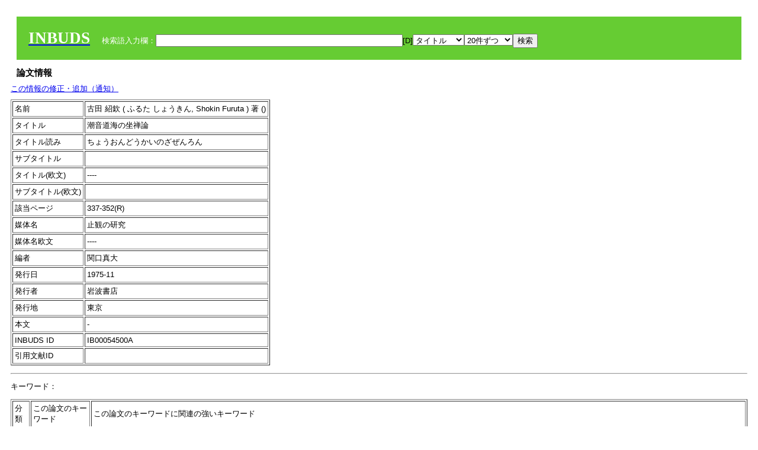

--- FILE ---
content_type: text/html; charset=UTF-8
request_url: http://tripitaka.l.u-tokyo.ac.jp/INBUDS/search.php?m=trdd&usid=149075&a=
body_size: 6962
content:

<!DOCTYPE HTML PUBLIC "-//W3C//DTD HTML 4.01 Transitional//EN">
<html><head><title>INBUDS DB</title><style>
h2 {
margin:10px;
font-size:15px;
}
 body{padding:10px}
</style>
<meta name="referrer" content="no-referrer-when-downgrade"/>
<link type="text/css" rel="stylesheet" href="../SAT/yui/build/treeview/assets/skins/sam/treeview.css">
<link rel="stylesheet" type="text/css" href="../SAT/yui/build/fonts/fonts-min.css" />
<link rel="stylesheet" type="text/css" href="../SAT/yui/build/container/assets/skins/sam/container.css" />
<!-- Dependency source files -->
<script type="text/javascript" src="./jquery-ui-1.10.4/jquery-1.10.2.js"></script>
<script type="text/javascript" src="./jquery-ui-1.10.4/ui/jquery-ui.js"></script>
<script type="text/javascript" src="./jquery-ui-1.10.4/jquery.caretpos.js"></script>

<link rel="stylesheet" href="jquery-ui-1.10.4/themes/base/jquery-ui.css"/>
<meta name="citation_author" content="紹欽 古田" />
<meta name="citation_author_institution" content="" />
<meta name="citation_title" content="潮音道海の坐禅論" />
<meta name="citation_subtitle" content="" />
<meta name="citation_firstpage" content="337" />
<meta name="citation_lastpage" content="352" />
<meta name="citation_journal_title" content="止観の研究" />
<meta name="citation_publication_date" content="1975-11" />
<meta name="citation_publisher" content="岩波書店" />
</head><body class="yui-skin-sam">
<script type="text/javascript">
$(document).ready(function(){
  $(".cpIBID").click(function(){
   $(".cpIBID").each(function(){
    $(this).css({'background-color':'white'});
   });
   var cptext = $(this).text();
   execCopy(cptext);
   console.log(cptext);
   $(this).css({'background-color':'yellow'});
  });

 $("#diacw").dialog({
   close: function(){
     },
       autoOpen: false,
       width: 330,
       height: 300,
       position: {my: "left top+15",
	 of: "#ekey"
	 }

 });
 $("span.dia").mouseover(function(){
     $(this).css({"cursor": "pointer","color":"red","font-weight":'bold'});
 });
 $("span.dia").mouseout(function(){
     $(this).css({"cursor": "default","color":"black",'font-weight':'normal'});
 });
 $(".showdia").click(function(ev){
     $("#diacw").dialog('open')
 });
 // $("body").delegate(":text, textarea",'click',function(){
 //     var aa = $(this).attr("name");//
 //     $("#objis").val(aa);
     //       alert(aa);
 // });
$("body").delegate(":text, textarea",'click',function(ev){
    // $(":text").click(function(){
    var aa = $(this).attr("name");//
    $("#objis").val(aa);
    if($("#diacw").dialog('isOpen') == true){
      $("#diacw").dialog({
        position: {my: "left top+15",
	  of: ev
        }
      });
    }
 });
 $("span.dia").click(function(){
      var diac = $(this).text();
      if( $("#objis").val() == ''){ alert("Select a textarea !!"); }
      else{
	var obji =  $("#objis").val();
	var uobji = obji.replace(/^u/, '');
	var jobji = '#'+uobji;
	var ttype = $(jobji).attr('type');// text or undef
	var target = document.getElementById(uobji);
	var poss = getAreaRange(target);
	var val = target.value;
	var range = val.slice(poss.start, poss.end);
	var pos2 = poss.start + 1;//textareaの場合に一つキャレットをずらす
	var beforeNode = val.slice(0, poss.start);
	var afterNode  = val.slice(poss.end);
	var insertNode;
	if (range || poss.start != poss.end) {
	  insertNode = diac;
	  target.value = beforeNode + insertNode + afterNode;
	  // if(ttype = 'text'){
	  $(jobji).caretPos(pos2);
	  // };
	}
	else if (poss.start == poss.end) {
	  insertNode = diac;
	  target.value = beforeNode + insertNode + afterNode;
	  $(jobji).caretPos(pos2);
	}
      }
   });
});

 function getAreaRange(objj) {
   var poss = new Object();
   if (isIE) {
     //       alert('aa');
     ///////a text in only textarea must be selected in variable "range";
     objj.focus();
     var range = document.selection.createRange();
     var clone = range.duplicate();
     clone.moveEnd("textedit");
     poss.start = objj.value.length - clone.text.length;
     poss.end   = poss.start + range.text.length;
   }
   else if(window.getSelection()) {
     poss.start = objj.selectionStart;
     poss.end   = objj.selectionEnd;
   }
   return poss;
   //alert(poss.start + "," + poss.end);
   var isIE = (navigator.appName.toLowerCase().indexOf('internet explorer')+1?1:0);
 }
function execCopy(string){
  var tmp = document.createElement("div");
  var pre = document.createElement('pre');
  pre.style.webkitUserSelect = 'auto';
  pre.style.userSelect = 'auto';
  tmp.appendChild(pre).textContent = string;
  var s = tmp.style;
  s.position = 'fixed';
  s.right = '200%';
  document.body.appendChild(tmp);
  document.getSelection().selectAllChildren(tmp);
  var result = document.execCommand("copy");
  document.body.removeChild(tmp);
  return result;
}


</script>
<input type="hidden" name="objis" id="objis" value="ekey">
<form action="/INBUDS/search.php"><div style="margin:10px;padding:20px;background-color:#66CC33"><a href="http://www.inbuds.net/"><span style="color:white;font-weight:bolder;font-size:20pt;font-family:serif">INBUDS</span></a><input type="hidden" name="m" value="sch"><input type="hidden" name="a" value="">&nbsp;&nbsp;&nbsp;&nbsp;<span style="color:white"> 検索語入力欄：</span><input type="text" name="uekey" size="50" id="ekey" value=""><span class="showdia" style="cursor:pointer">[D]</span><div id="diacw" title="入力したい文字をクリックしてください"><div id="diacwc"><span class="dia" value="ā">ā</span>&nbsp;&nbsp; <span class="dia" value="ī">ī</span>&nbsp;&nbsp; <span class="dia" value="ū">ū</span>&nbsp;&nbsp; <span class="dia" value="ṛ">ṛ</span>&nbsp;&nbsp; <span class="dia" value="ḷ">ḷ</span>&nbsp;&nbsp; <span class="dia" value="ṅ">ṅ</span>&nbsp;&nbsp; <span class="dia" value="ṭ">ṭ</span>&nbsp;&nbsp; <span class="dia" value="ḍ">ḍ</span>&nbsp;&nbsp; <span class="dia" value="ṇ">ṇ</span>&nbsp;&nbsp; <span class="dia" value="ñ">ñ</span>&nbsp;&nbsp; <span class="dia" value="ś">ś</span>&nbsp;&nbsp; <span class="dia" value="ṣ">ṣ</span>&nbsp;&nbsp; <span class="dia" value="ḥ">ḥ</span>&nbsp;&nbsp; <span class="dia" value="ṃ">ṃ</span>&nbsp;&nbsp; <span class="dia" value=""></span>&nbsp;&nbsp; <span class="dia" value=""></span>&nbsp;&nbsp; <span class="dia" value=""></span>&nbsp;&nbsp; <span class="dia" value=""></span>&nbsp;&nbsp; <span class="dia" value=""></span>&nbsp;&nbsp; <span class="dia" value=""></span>&nbsp;&nbsp; <span class="dia" value=""></span>&nbsp;&nbsp; <span class="dia" value=""></span>&nbsp;&nbsp; <span class="dia" value=""></span>&nbsp;&nbsp; <span class="dia" value=""></span>&nbsp;&nbsp; <hr/><span class="dia" value="ā">ā</span>&nbsp;&nbsp; <span class="dia" value="Ā">Ā</span>&nbsp;&nbsp; <span class="dia" value="á">á</span>&nbsp;&nbsp; <span class="dia" value="Á">Á</span>&nbsp;&nbsp; <span class="dia" value="à">à</span>&nbsp;&nbsp; <span class="dia" value="À">À</span>&nbsp;&nbsp; <span class="dia" value="ă">ă</span>&nbsp;&nbsp; <span class="dia" value="Ă">Ă</span>&nbsp;&nbsp; <span class="dia" value="ǎ">ǎ</span>&nbsp;&nbsp; <span class="dia" value="Ǎ">Ǎ</span>&nbsp;&nbsp; <span class="dia" value="â">â</span>&nbsp;&nbsp; <span class="dia" value="Â">Â</span>&nbsp;&nbsp; <span class="dia" value="ä">ä</span>&nbsp;&nbsp; <span class="dia" value="Ä">Ä</span>&nbsp;&nbsp; <span class="dia" value="ā̆">ā̆</span>&nbsp;&nbsp; <span class="dia" value="Ā̆">Ā̆</span>&nbsp;&nbsp; <span class="dia" value="æ">æ</span>&nbsp;&nbsp; <span class="dia" value="Æ">Æ</span>&nbsp;&nbsp; <span class="dia" value="ç">ç</span>&nbsp;&nbsp; <span class="dia" value="Ç">Ç</span>&nbsp;&nbsp; <span class="dia" value="č">č</span>&nbsp;&nbsp; <span class="dia" value="Č">Č</span>&nbsp;&nbsp; <span class="dia" value="ḍ">ḍ</span>&nbsp;&nbsp; <span class="dia" value="Ḍ">Ḍ</span>&nbsp;&nbsp; <span class="dia" value="ē">ē</span>&nbsp;&nbsp; <span class="dia" value="Ē">Ē</span>&nbsp;&nbsp; <span class="dia" value="é">é</span>&nbsp;&nbsp; <span class="dia" value="É">É</span>&nbsp;&nbsp; <span class="dia" value="è">è</span>&nbsp;&nbsp; <span class="dia" value="È">È</span>&nbsp;&nbsp; <span class="dia" value="ê">ê</span>&nbsp;&nbsp; <span class="dia" value="Ê">Ê</span>&nbsp;&nbsp; <span class="dia" value="ě">ě</span>&nbsp;&nbsp; <span class="dia" value="Ě">Ě</span>&nbsp;&nbsp; <span class="dia" value="ĕ">ĕ</span>&nbsp;&nbsp; <span class="dia" value="Ĕ">Ĕ</span>&nbsp;&nbsp; <span class="dia" value="ḥ">ḥ</span>&nbsp;&nbsp; <span class="dia" value="Ḥ">Ḥ</span>&nbsp;&nbsp; <span class="dia" value="ḣ">ḣ</span>&nbsp;&nbsp; <span class="dia" value="Ḣ">Ḣ</span>&nbsp;&nbsp; <span class="dia" value="h́">h́</span>&nbsp;&nbsp; <span class="dia" value="H́">H́</span>&nbsp;&nbsp; <span class="dia" value="ī">ī</span>&nbsp;&nbsp; <span class="dia" value="Ī">Ī</span>&nbsp;&nbsp; <span class="dia" value="í">í</span>&nbsp;&nbsp; <span class="dia" value="Í">Í</span>&nbsp;&nbsp; <span class="dia" value="ì">ì</span>&nbsp;&nbsp; <span class="dia" value="Ì">Ì</span>&nbsp;&nbsp; <span class="dia" value="î">î</span>&nbsp;&nbsp; <span class="dia" value="Î">Î</span>&nbsp;&nbsp; <span class="dia" value="ï">ï</span>&nbsp;&nbsp; <span class="dia" value="Ï">Ï</span>&nbsp;&nbsp; <span class="dia" value="ĭ">ĭ</span>&nbsp;&nbsp; <span class="dia" value="Ĭ">Ĭ</span>&nbsp;&nbsp; <span class="dia" value="ī̆">ī̆</span>&nbsp;&nbsp; <span class="dia" value="Ī̆">Ī̆</span>&nbsp;&nbsp; <span class="dia" value="ĩ">ĩ</span>&nbsp;&nbsp; <span class="dia" value="Ĩ">Ĩ</span>&nbsp;&nbsp; <span class="dia" value="ḷ">ḷ</span>&nbsp;&nbsp; <span class="dia" value="Ḷ">Ḷ</span>&nbsp;&nbsp; <span class="dia" value="ṃ">ṃ</span>&nbsp;&nbsp; <span class="dia" value="Ṃ">Ṃ</span>&nbsp;&nbsp; <span class="dia" value="ṁ">ṁ</span>&nbsp;&nbsp; <span class="dia" value="Ṁ">Ṁ</span>&nbsp;&nbsp; <span class="dia" value="m̆">m̆</span>&nbsp;&nbsp; <span class="dia" value="M̆">M̆</span>&nbsp;&nbsp; <span class="dia" value="Ń">Ń</span>&nbsp;&nbsp; <span class="dia" value="ń">ń</span>&nbsp;&nbsp; <span class="dia" value="ṅ">ṅ</span>&nbsp;&nbsp; <span class="dia" value="Ṅ">Ṅ</span>&nbsp;&nbsp; <span class="dia" value="ṇ">ṇ</span>&nbsp;&nbsp; <span class="dia" value="Ṇ">Ṇ</span>&nbsp;&nbsp; <span class="dia" value="ṇ̄">ṇ̄</span>&nbsp;&nbsp; <span class="dia" value="Ṇ̄">Ṇ̄</span>&nbsp;&nbsp; <span class="dia" value="ñ">ñ</span>&nbsp;&nbsp; <span class="dia" value="Ñ">Ñ</span>&nbsp;&nbsp; <span class="dia" value="ō">ō</span>&nbsp;&nbsp; <span class="dia" value="Ō">Ō</span>&nbsp;&nbsp; <span class="dia" value="ó">ó</span>&nbsp;&nbsp; <span class="dia" value="Ó">Ó</span>&nbsp;&nbsp; <span class="dia" value="ò">ò</span>&nbsp;&nbsp; <span class="dia" value="Ò">Ò</span>&nbsp;&nbsp; <span class="dia" value="ô">ô</span>&nbsp;&nbsp; <span class="dia" value="Ô">Ô</span>&nbsp;&nbsp; <span class="dia" value="ǒ">ǒ</span>&nbsp;&nbsp; <span class="dia" value="Ǒ">Ǒ</span>&nbsp;&nbsp; <span class="dia" value="ŏ">ŏ</span>&nbsp;&nbsp; <span class="dia" value="Ŏ">Ŏ</span>&nbsp;&nbsp; <span class="dia" value="ö">ö</span>&nbsp;&nbsp; <span class="dia" value="Ö">Ö</span>&nbsp;&nbsp; <span class="dia" value="ø">ø</span>&nbsp;&nbsp; <span class="dia" value="Ø">Ø</span>&nbsp;&nbsp; <span class="dia" value="œ">œ</span>&nbsp;&nbsp; <span class="dia" value="Œ">Œ</span>&nbsp;&nbsp; <span class="dia" value="⊕">⊕</span>&nbsp;&nbsp; <span class="dia" value="ṛ">ṛ</span>&nbsp;&nbsp; <span class="dia" value="Ṛ">Ṛ</span>&nbsp;&nbsp; <span class="dia" value="ṝ">ṝ</span>&nbsp;&nbsp; <span class="dia" value="Ṝ">Ṝ</span>&nbsp;&nbsp; <span class="dia" value="ś">ś</span>&nbsp;&nbsp; <span class="dia" value="Ś">Ś</span>&nbsp;&nbsp; <span class="dia" value="ṣ">ṣ</span>&nbsp;&nbsp; <span class="dia" value="Ṣ">Ṣ</span>&nbsp;&nbsp; <span class="dia" value="ṡ">ṡ</span>&nbsp;&nbsp; <span class="dia" value="Ṡ">Ṡ</span>&nbsp;&nbsp; <span class="dia" value="š">š</span>&nbsp;&nbsp; <span class="dia" value="Š">Š</span>&nbsp;&nbsp; <span class="dia" value="ß">ß</span>&nbsp;&nbsp; <span class="dia" value="ṭ">ṭ</span>&nbsp;&nbsp; <span class="dia" value="Ṭ">Ṭ</span>&nbsp;&nbsp; <span class="dia" value="ṫ">ṫ</span>&nbsp;&nbsp; <span class="dia" value="Ṫ">Ṫ</span>&nbsp;&nbsp; <span class="dia" value="ū">ū</span>&nbsp;&nbsp; <span class="dia" value="Ū">Ū</span>&nbsp;&nbsp; <span class="dia" value="ú">ú</span>&nbsp;&nbsp; <span class="dia" value="Ú">Ú</span>&nbsp;&nbsp; <span class="dia" value="ù">ù</span>&nbsp;&nbsp; <span class="dia" value="Ù">Ù</span>&nbsp;&nbsp; <span class="dia" value="ŭ">ŭ</span>&nbsp;&nbsp; <span class="dia" value="Ŭ">Ŭ</span>&nbsp;&nbsp; <span class="dia" value="ǔ">ǔ</span>&nbsp;&nbsp; <span class="dia" value="Ǔ">Ǔ</span>&nbsp;&nbsp; <span class="dia" value="û">û</span>&nbsp;&nbsp; <span class="dia" value="Û">Û</span>&nbsp;&nbsp; <span class="dia" value="ü">ü</span>&nbsp;&nbsp; <span class="dia" value="Ü">Ü</span>&nbsp;&nbsp; <span class="dia" value="ū̆">ū̆</span>&nbsp;&nbsp; <span class="dia" value="Ū̆">Ū̆</span>&nbsp;&nbsp; <span class="dia" value="ỵ">ỵ</span>&nbsp;&nbsp; <span class="dia" value="Ỵ">Ỵ</span>&nbsp;&nbsp; <span class="dia" value="ź">ź</span>&nbsp;&nbsp; <span class="dia" value="Ź">Ź</span>&nbsp;&nbsp; <span class="dia" value=""></span>&nbsp;&nbsp; <span class="dia" value=""></span>&nbsp;&nbsp; </div>
</div><select name="ekey1"><option value="title">タイトル<option value="author">著者名<option value="journal">雑誌名<option value="keywordsstr">キーワード<option value="schall">すべて</select><select name="lim"><option value="20">20件ずつ<option value="50">50件ずつ<option value="100">100件ずつ<option value="200">200件ずつ</select><input type="submit" value="検索"></form></div><h2>論文情報</h2>  <div style="margin-top:5px;margin-bottom:10px">
<!--<a href="https://www.inbuds.net/ibcont/ibcontac.php" target="_blank">この情報の修正・追加（通知）</a>-->
<a href="#"
onclick="window.open('https://www.inbuds.net/ibcont/ibcontac.php'); return
false" onfocus="this.blur()">この情報の修正・追加（通知）</a>
</div>
<table border cellpadding ="3" ><tr><td>名前</td><td>古田 紹欽 ( ふるた しょうきん, Shokin Furuta ) 著 ()<br></td></tr><tr><td>タイトル</td><td>潮音道海の坐禅論</td></tr><tr><td>タイトル読み</td><td>ちょうおんどうかいのざぜんろん</td></tr><tr><td>サブタイトル</td><td></td></tr><tr><td>タイトル(欧文)</td><td>----</td></tr><tr><td>サブタイトル(欧文)</td><td></td></tr><tr><td>該当ページ</td><td>337-352(R)</td></tr><tr><td>媒体名</td><td> 止観の研究 </td></tr><tr><td>媒体名欧文</td><td> ---- </td></tr><tr><td>編者</td><td> 関口真大 </td></tr><tr><td>発行日</td><td>1975-11 </td></tr><tr><td>発行者</td><td>岩波書店 </td></tr><tr><td>発行地</td><td>東京 </td></tr><tr><td>本文</td><td><span id="ciniitrdd"></span></td></tr><tr><td>INBUDS ID</td><td>IB00054500A</td></tr><tr><td>引用文献ID</td><td class="cindexCell"></td></tr></table><p><hr><p>キーワード：<p><table border cellpadding ="3" ><tr><td>分類</td><td>この論文のキーワード</td><td>この論文のキーワードに関連の強いキーワード</td></tr><tr><td>　 地域 　</td><td> <a href="/INBUDS/search.php?m=sch&uekey=%E6%97%A5%E6%9C%AC&ekey1=schall&a=">日本</a>  </td><td> <a href="/INBUDS/search.php?m=sch&uekey=%E6%97%A5%E6%9C%AC%E4%BB%8F%E6%95%99&ekey1=schall&a=">日本仏教 <span style="font-size:9px">(分野)</span></a>  <a href="/INBUDS/search.php?m=sch&uekey=%E9%8E%8C%E5%80%89%E6%99%82%E4%BB%A3&ekey1=schall&a=">鎌倉時代 <span style="font-size:9px">(時代)</span></a>  <a href="/INBUDS/search.php?m=sch&uekey=%E7%8F%BE%E4%BB%A3&ekey1=schall&a=">現代 <span style="font-size:9px">(時代)</span></a>  <a href="/INBUDS/search.php?m=sch&uekey=%E4%B8%AD%E5%9B%BD&ekey1=schall&a=">中国 <span style="font-size:9px">(地域)</span></a>  <a href="/INBUDS/search.php?m=sch&uekey=%E5%B9%B3%E5%AE%89%E6%99%82%E4%BB%A3&ekey1=schall&a=">平安時代 <span style="font-size:9px">(時代)</span></a>  <a href="/INBUDS/search.php?m=sch&uekey=%E9%8E%8C%E5%80%89&ekey1=schall&a=">鎌倉 <span style="font-size:9px">(時代)</span></a>  <a href="/INBUDS/search.php?m=sch&uekey=%E6%B1%9F%E6%88%B8%E6%99%82%E4%BB%A3&ekey1=schall&a=">江戸時代 <span style="font-size:9px">(時代)</span></a>  <a href="/INBUDS/search.php?m=sch&uekey=%E6%97%A5%E6%9C%AC%E7%8F%BE%E4%BB%A3&ekey1=schall&a=">日本現代 <span style="font-size:9px">(時代)</span></a>   </td></tr><tr><td>　 時代 　</td><td> <a href="/INBUDS/search.php?m=sch&uekey=%E6%B1%9F%E6%88%B8&ekey1=schall&a=">江戸</a>  </td><td> <a href="/INBUDS/search.php?m=sch&uekey=%E6%97%A5%E6%9C%AC&ekey1=schall&a=">日本 <span style="font-size:9px">(地域)</span></a>  <a href="/INBUDS/search.php?m=sch&uekey=%E6%97%A5%E6%9C%AC%E4%BB%8F%E6%95%99&ekey1=schall&a=">日本仏教 <span style="font-size:9px">(分野)</span></a>  <a href="/INBUDS/search.php?m=sch&uekey=%E7%9C%9F%E5%AE%97%E6%95%99%E7%BE%A9&ekey1=schall&a=">真宗教義 <span style="font-size:9px">(分野)</span></a>  <a href="/INBUDS/search.php?m=sch&uekey=%E7%9C%9F%E5%AE%97&ekey1=schall&a=">真宗 <span style="font-size:9px">(分野)</span></a>  <a href="/INBUDS/search.php?m=sch&uekey=%E6%97%A5%E6%9C%AC%E8%BF%91%E4%B8%96%E4%BB%8F%E6%95%99&ekey1=schall&a=">日本近世仏教 <span style="font-size:9px">(分野)</span></a>  <a href="/INBUDS/search.php?m=sch&uekey=%E6%98%8E%E6%B2%BB&ekey1=schall&a=">明治 <span style="font-size:9px">(時代)</span></a>  <a href="/INBUDS/search.php?m=sch&uekey=%E9%8E%8C%E5%80%89&ekey1=schall&a=">鎌倉 <span style="font-size:9px">(時代)</span></a>  <a href="/INBUDS/search.php?m=sch&uekey=%E6%B5%84%E5%9C%9F%E6%95%99&ekey1=schall&a=">浄土教 <span style="font-size:9px">(分野)</span></a>   </td></tr><tr><td>　 分野 　</td><td> <a href="/INBUDS/search.php?m=sch&uekey=%E6%97%A5%E6%9C%AC%E4%BB%8F%E6%95%99&ekey1=schall&a=">日本仏教</a>  </td><td> <a href="/INBUDS/search.php?m=sch&uekey=%E6%97%A5%E6%9C%AC&ekey1=schall&a=">日本 <span style="font-size:9px">(地域)</span></a>  <a href="/INBUDS/search.php?m=sch&uekey=%E9%8E%8C%E5%80%89%E6%99%82%E4%BB%A3&ekey1=schall&a=">鎌倉時代 <span style="font-size:9px">(時代)</span></a>  <a href="/INBUDS/search.php?m=sch&uekey=%E6%B5%84%E5%9C%9F%E6%95%99&ekey1=schall&a=">浄土教 <span style="font-size:9px">(分野)</span></a>  <a href="/INBUDS/search.php?m=sch&uekey=%E6%B5%84%E5%9C%9F%E7%9C%9F%E5%AE%97&ekey1=schall&a=">浄土真宗 <span style="font-size:9px">(分野)</span></a>  <a href="/INBUDS/search.php?m=sch&uekey=%E6%97%A5%E8%93%AE%E5%AE%97&ekey1=schall&a=">日蓮宗 <span style="font-size:9px">(分野)</span></a>  <a href="/INBUDS/search.php?m=sch&uekey=%E7%9C%9F%E8%A8%80%E5%AE%97&ekey1=schall&a=">真言宗 <span style="font-size:9px">(分野)</span></a>  <a href="/INBUDS/search.php?m=sch&uekey=%E5%B9%B3%E5%AE%89%E6%99%82%E4%BB%A3&ekey1=schall&a=">平安時代 <span style="font-size:9px">(時代)</span></a>  <a href="/INBUDS/search.php?m=sch&uekey=%E6%9B%B9%E6%B4%9E%E5%AE%97&ekey1=schall&a=">曹洞宗 <span style="font-size:9px">(分野)</span></a>   </td></tr><tr><td>　 人物 　</td><td> <a href="/INBUDS/search.php?m=sch&uekey=%E6%BD%AE%E9%9F%B3%E9%81%93%E6%B5%B7&ekey1=schall&a=">潮音道海</a> <a href="/INBUDS/search.php?m=sch&uekey=%E8%98%AD%E6%B8%93%E9%81%93%E9%9A%86&ekey1=schall&a=">蘭渓道隆</a> <a href="/INBUDS/search.php?m=sch&uekey=%E7%9B%A4%E7%8F%AA%E6%B0%B8%E7%90%A2&ekey1=schall&a=">盤珪永琢</a>  </td><td> <a href="/INBUDS/search.php?m=sch&uekey=%E8%81%96%E5%BE%B3%E5%A4%AA%E5%AD%90&ekey1=schall&a=">聖徳太子 <span style="font-size:9px">(人物)</span></a>  <a href="/INBUDS/search.php?m=sch&uekey=%E6%9B%B9%E6%B4%9E%E7%A6%85&ekey1=schall&a=">曹洞禅 <span style="font-size:9px">(分野)</span></a>  <a href="/INBUDS/search.php?m=sch&uekey=%E9%9A%A0%E5%85%83%E9%9A%86%E7%90%A6&ekey1=schall&a=">隠元隆琦 <span style="font-size:9px">(人物)</span></a>  <a href="/INBUDS/search.php?m=sch&uekey=%E8%A6%8B%E8%81%9E%E5%AE%9D%E6%B0%B8%E8%A8%98&ekey1=schall&a=">見聞宝永記 <span style="font-size:9px">(文献)</span></a>  <a href="/INBUDS/search.php?m=sch&uekey=%E9%BB%92%E6%BB%9D%E9%96%80%E6%B4%BE&ekey1=schall&a=">黒滝門派 <span style="font-size:9px">(術語)</span></a>  <a href="/INBUDS/search.php?m=sch&uekey=%E6%AD%A2%E8%A6%B3&ekey1=schall&a=">止観 <span style="font-size:9px">(術語)</span></a>  <a href="/INBUDS/search.php?m=sch&uekey=%E5%AE%97%E7%B5%B1%E5%BE%A9%E5%8F%A4%E5%BF%97&ekey1=schall&a=">宗統復古志 <span style="font-size:9px">(文献)</span></a>  <a href="/INBUDS/search.php?m=sch&uekey=%E9%95%B7%E9%87%8E%E9%87%87%E5%A5%B3&ekey1=schall&a=">長野采女 <span style="font-size:9px">(人物)</span></a>  <a href="/INBUDS/search.php?m=sch&uekey=%E5%86%86%E7%88%BE%E5%BC%81%E5%86%86&ekey1=schall&a=">円爾弁円 <span style="font-size:9px">(人物)</span></a>  <a href="/INBUDS/search.php?m=sch&uekey=%E7%A6%85%E5%AE%97&ekey1=schall&a=">禅宗 <span style="font-size:9px">(分野)</span></a>  <a href="/INBUDS/search.php?m=sch&uekey=%E6%97%A5%E8%93%AE&ekey1=schall&a=">日蓮 <span style="font-size:9px">(人物)</span></a>  <a href="/INBUDS/search.php?m=sch&uekey=%E5%8C%97%E6%9D%A1%E6%99%82%E9%A0%BC&ekey1=schall&a=">北条時頼 <span style="font-size:9px">(人物)</span></a>  <a href="/INBUDS/search.php?m=sch&uekey=%E5%86%86%E7%88%BE&ekey1=schall&a=">円爾 <span style="font-size:9px">(人物)</span></a>  <a href="/INBUDS/search.php?m=sch&uekey=%E5%8D%97%E6%B5%A6%E7%B4%B9%E6%98%8E&ekey1=schall&a=">南浦紹明 <span style="font-size:9px">(人物)</span></a>  <a href="/INBUDS/search.php?m=sch&uekey=%E7%84%A1%E5%AD%A6%E7%A5%96%E5%85%83&ekey1=schall&a=">無学祖元 <span style="font-size:9px">(人物)</span></a>  <a href="/INBUDS/search.php?m=sch&uekey=%E8%99%8E%E9%96%A2%E5%B8%AB%E9%8C%AC&ekey1=schall&a=">虎関師錬 <span style="font-size:9px">(人物)</span></a>  <a href="/INBUDS/search.php?m=sch&uekey=%E9%88%B4%E6%9C%A8%E5%A4%A7%E6%8B%99&ekey1=schall&a=">鈴木大拙 <span style="font-size:9px">(人物)</span></a>  <a href="/INBUDS/search.php?m=sch&uekey=%E5%A4%A9%E6%A1%82%E4%BC%9D%E5%B0%8A&ekey1=schall&a=">天桂伝尊 <span style="font-size:9px">(人物)</span></a>  <a href="/INBUDS/search.php?m=sch&uekey=%E7%99%BD%E9%9A%A0%E6%85%A7%E9%B6%B4&ekey1=schall&a=">白隠慧鶴 <span style="font-size:9px">(人物)</span></a>  <a href="/INBUDS/search.php?m=sch&uekey=%E9%81%93%E8%80%85%E8%B6%85%E5%85%83&ekey1=schall&a=">道者超元 <span style="font-size:9px">(人物)</span></a>  <a href="/INBUDS/search.php?m=sch&uekey=%E7%9B%A4%E7%8F%AA&ekey1=schall&a=">盤珪 <span style="font-size:9px">(人物)</span></a>  <a href="/INBUDS/search.php?m=sch&uekey=%E5%A4%A9%E7%AB%A5%E5%A6%82%E6%B5%84&ekey1=schall&a=">天童如浄 <span style="font-size:9px">(人物)</span></a>  <a href="/INBUDS/search.php?m=sch&uekey=%E6%9B%B9%E6%B4%9E%E5%AE%97&ekey1=schall&a=">曹洞宗 <span style="font-size:9px">(分野)</span></a>   </td></tr><tr><td>　 文献 　</td><td> <a href="/INBUDS/search.php?m=sch&uekey=%E5%9D%90%E7%A6%85%E8%AB%96&ekey1=schall&a=">坐禅論</a> <a href="/INBUDS/search.php?m=sch&uekey=%E6%97%A7%E4%BA%8B%E5%A4%A7%E6%88%90%E7%B5%8C&ekey1=schall&a=">旧事大成経</a> <a href="/INBUDS/search.php?m=sch&uekey=%E9%9C%A7%E6%B5%B7%E5%8D%97%E9%87%9D&ekey1=schall&a=">霧海南針</a> <a href="/INBUDS/search.php?m=sch&uekey=%E6%8C%87%E6%9C%88%E5%A4%9C%E8%A9%B1&ekey1=schall&a=">指月夜話</a>  </td><td> <a href="/INBUDS/search.php?m=sch&uekey=%E7%A9%BA%E8%8F%AF%E6%97%A5%E7%94%A8%E5%B7%A5%E5%A4%AB%E7%95%A5%E9%9B%86&ekey1=schall&a=">空華日用工夫略集 <span style="font-size:9px">(文献)</span></a>  <a href="/INBUDS/search.php?m=sch&uekey=%E4%B8%80%E5%BF%83%E6%80%9D%E6%83%B3&ekey1=schall&a=">一心思想 <span style="font-size:9px">(術語)</span></a>  <a href="/INBUDS/search.php?m=sch&uekey=%E5%85%BC%E4%BF%AE%E7%A6%85&ekey1=schall&a=">兼修禅 <span style="font-size:9px">(術語)</span></a>  <a href="/INBUDS/search.php?m=sch&uekey=%E6%8C%87%E6%9C%88%E5%A4%9C%E8%A9%B1&ekey1=schall&a=">指月夜話 <span style="font-size:9px">(文献)</span></a>  <a href="/INBUDS/search.php?m=sch&uekey=%E7%A6%85%E7%B1%8D&ekey1=schall&a=">禅籍 <span style="font-size:9px">(術語)</span></a>  <a href="/INBUDS/search.php?m=sch&uekey=%E5%A4%A2%E4%B8%AD%E5%95%8F%E7%AD%94&ekey1=schall&a=">夢中問答 <span style="font-size:9px">(文献)</span></a>  <a href="/INBUDS/search.php?m=sch&uekey=%E7%94%9F%E6%AD%BB%E5%BC%81&ekey1=schall&a=">生死弁 <span style="font-size:9px">(文献)</span></a>  <a href="/INBUDS/search.php?m=sch&uekey=%E6%90%8D%E7%BF%81%E5%92%8C%E5%B0%9A%E8%A1%8C%E7%8A%B6&ekey1=schall&a=">損翁和尚行状 <span style="font-size:9px">(文献)</span></a>  <a href="/INBUDS/search.php?m=sch&uekey=%E5%8F%82%E5%89%87&ekey1=schall&a=">参則 <span style="font-size:9px">(文献)</span></a>  <a href="/INBUDS/search.php?m=sch&uekey=%E7%A5%9E%E9%81%93%E6%96%B0%E8%AB%96&ekey1=schall&a=">神道新論 <span style="font-size:9px">(文献)</span></a>  <a href="/INBUDS/search.php?m=sch&uekey=%E4%BB%8F%E6%95%99%E6%B4%BB%E8%AB%96%E5%BA%8F%E8%AB%96&ekey1=schall&a=">仏教活論序論 <span style="font-size:9px">(文献)</span></a>  <a href="/INBUDS/search.php?m=sch&uekey=%E7%A0%B4%E9%82%AA%E9%A1%95%E6%AD%A3%E8%AB%96&ekey1=schall&a=">破邪顕正論 <span style="font-size:9px">(文献)</span></a>  <a href="/INBUDS/search.php?m=sch&uekey=%E6%8E%92%E4%BB%8F%E6%80%9D%E6%83%B3&ekey1=schall&a=">排仏思想 <span style="font-size:9px">(術語)</span></a>  <a href="/INBUDS/search.php?m=sch&uekey=%E5%AF%86%E5%8F%82%E7%A6%85&ekey1=schall&a=">密参禅 <span style="font-size:9px">(術語)</span></a>  <a href="/INBUDS/search.php?m=sch&uekey=%E5%85%AD%E7%A5%96%E5%A3%87%E7%B5%8C&ekey1=schall&a=">六祖壇経 <span style="font-size:9px">(文献)</span></a>  <a href="/INBUDS/search.php?m=sch&uekey=%E9%9A%A0%E5%85%83%E9%9A%86%E7%90%A6&ekey1=schall&a=">隠元隆琦 <span style="font-size:9px">(人物)</span></a>  <a href="/INBUDS/search.php?m=sch&uekey=%E5%9D%90%E7%A6%85%E8%AB%96&ekey1=schall&a=">坐禅論 <span style="font-size:9px">(文献)</span></a>  <a href="/INBUDS/search.php?m=sch&uekey=%E6%B0%B8%E5%B9%B3%E6%AD%A3%E6%B3%95%E7%9C%BC%E8%94%B5%E5%9D%90%E7%A6%85%E7%AE%B4%E6%90%8D%E7%BF%81%E5%92%8C%E5%B0%9A%E5%BC%81%E8%A9%B1&ekey1=schall&a=">永平正法眼蔵坐禅箴損翁和尚弁話 <span style="font-size:9px">(文献)</span></a>  <a href="/INBUDS/search.php?m=sch&uekey=%E5%BE%B3%E7%BF%81%E8%89%AF%E9%AB%98%E7%A6%85%E5%B8%AB%E8%AA%9E%E9%8C%B2&ekey1=schall&a=">徳翁良高禅師語録 <span style="font-size:9px">(文献)</span></a>  <a href="/INBUDS/search.php?m=sch&uekey=%E7%A5%9E%E7%A7%98%E5%A3%BA%E4%B8%AD%E5%A4%A9&ekey1=schall&a=">神秘壺中天 <span style="font-size:9px">(文献)</span></a>   </td></tr><tr><td>　 術語 　</td><td> <a href="/INBUDS/search.php?m=sch&uekey=%E6%AD%A2%E8%A6%B3&ekey1=schall&a=">止観</a> <a href="/INBUDS/search.php?m=sch&uekey=%E5%9D%90%E7%A6%85%E8%AB%96&ekey1=schall&a=">坐禅論</a> <a href="/INBUDS/search.php?m=sch&uekey=%E5%85%AC%E6%A1%88%E7%A6%85&ekey1=schall&a=">公案禅</a> <a href="/INBUDS/search.php?m=sch&uekey=%E9%BB%84%E6%AA%97%E7%A6%85&ekey1=schall&a=">黄檗禅</a> <a href="/INBUDS/search.php?m=sch&uekey=%E5%9B%9B%E5%BC%98%E8%AA%93%E9%A1%98&ekey1=schall&a=">四弘誓願</a>  </td><td> <a href="/INBUDS/search.php?m=sch&uekey=%E6%91%A9%E8%A8%B6%E6%AD%A2%E8%A6%B3&ekey1=schall&a=">摩訶止観 <span style="font-size:9px">(文献)</span></a>  <a href="/INBUDS/search.php?m=sch&uekey=%E5%8F%A3%E4%BC%9D%E6%B3%95%E9%96%80&ekey1=schall&a=">口伝法門 <span style="font-size:9px">(術語)</span></a>  <a href="/INBUDS/search.php?m=sch&uekey=%E7%A6%85&ekey1=schall&a=">禅 <span style="font-size:9px">(術語)</span></a>  <a href="/INBUDS/search.php?m=sch&uekey=%E7%A6%85%E5%AE%9A&ekey1=schall&a=">禅定 <span style="font-size:9px">(術語)</span></a>  <a href="/INBUDS/search.php?m=sch&uekey=%E5%9B%9B%E7%A8%AE%E4%B8%89%E6%98%A7&ekey1=schall&a=">四種三昧 <span style="font-size:9px">(術語)</span></a>  <a href="/INBUDS/search.php?m=sch&uekey=%E5%8E%9F%E5%A7%8B%E4%BB%8F%E6%95%99&ekey1=schall&a=">原始仏教 <span style="font-size:9px">(分野)</span></a>  <a href="/INBUDS/search.php?m=sch&uekey=%E7%A6%85%E8%A6%B3&ekey1=schall&a=">禅観 <span style="font-size:9px">(術語)</span></a>  <a href="/INBUDS/search.php?m=sch&uekey=%E5%85%AD%E5%A6%99%E6%B3%95%E9%96%80&ekey1=schall&a=">六妙法門 <span style="font-size:9px">(文献)</span></a>  <a href="/INBUDS/search.php?m=sch&uekey=%E5%9D%90%E7%A6%85%E5%84%80&ekey1=schall&a=">坐禅儀 <span style="font-size:9px">(術語)</span></a>  <a href="/INBUDS/search.php?m=sch&uekey=%E6%AD%A3%E6%B3%95%E7%9C%BC%E8%94%B5&ekey1=schall&a=">正法眼蔵 <span style="font-size:9px">(文献)</span></a>  <a href="/INBUDS/search.php?m=sch&uekey=%E9%96%80%E5%8F%82&ekey1=schall&a=">門参 <span style="font-size:9px">(術語)</span></a>  <a href="/INBUDS/search.php?m=sch&uekey=%E7%9C%8B%E8%A9%B1%E7%A6%85&ekey1=schall&a=">看話禅 <span style="font-size:9px">(術語)</span></a>  <a href="/INBUDS/search.php?m=sch&uekey=%E7%8F%BE%E6%88%90%E5%85%AC%E6%A1%88&ekey1=schall&a=">現成公案 <span style="font-size:9px">(術語)</span></a>  <a href="/INBUDS/search.php?m=sch&uekey=%E9%BB%99%E7%85%A7%E7%A6%85&ekey1=schall&a=">黙照禅 <span style="font-size:9px">(術語)</span></a>  <a href="/INBUDS/search.php?m=sch&uekey=%E6%88%92%E5%AE%9A%E6%85%A7&ekey1=schall&a=">戒定慧 <span style="font-size:9px">(術語)</span></a>  <a href="/INBUDS/search.php?m=sch&uekey=%E4%BA%94%E5%8F%B0%E5%B1%B1&ekey1=schall&a=">五台山 <span style="font-size:9px">(術語)</span></a>  <a href="/INBUDS/search.php?m=sch&uekey=%E7%8E%8B%E6%B3%95%E5%8D%B3%E4%BB%8F%E6%B3%95&ekey1=schall&a=">王法即仏法 <span style="font-size:9px">(術語)</span></a>  <a href="/INBUDS/search.php?m=sch&uekey=%E4%B8%89%E6%95%99%E4%B8%80%E8%87%B4&ekey1=schall&a=">三教一致 <span style="font-size:9px">(術語)</span></a>  <a href="/INBUDS/search.php?m=sch&uekey=%E4%BB%96%E5%8A%9B%E6%9C%AC%E9%A1%98&ekey1=schall&a=">他力本願 <span style="font-size:9px">(術語)</span></a>  <a href="/INBUDS/search.php?m=sch&uekey=%E5%A4%A7%E4%BA%8B&ekey1=schall&a=">大事 <span style="font-size:9px">(術語)</span></a>  <a href="/INBUDS/search.php?m=sch&uekey=%E6%97%A5%E6%9C%AC%E7%A6%85%E5%AE%97%E5%8F%B2%E3%81%AE%E6%B5%81%E3%82%8C&ekey1=schall&a=">日本禅宗史の流れ <span style="font-size:9px">(文献)</span></a>  <a href="/INBUDS/search.php?m=sch&uekey=%E5%A6%99%E5%A5%BD%E4%BA%BA&ekey1=schall&a=">妙好人 <span style="font-size:9px">(術語)</span></a>  <a href="/INBUDS/search.php?m=sch&uekey=%E6%98%8E%E6%A7%98%E8%A1%8C%E6%B3%95&ekey1=schall&a=">明様行法 <span style="font-size:9px">(術語)</span></a>  <a href="/INBUDS/search.php?m=sch&uekey=%E9%9A%A0%E5%85%83&ekey1=schall&a=">隠元 <span style="font-size:9px">(術語)</span></a>  <a href="/INBUDS/search.php?m=sch&uekey=%E5%85%B7%E6%80%A7%E6%82%9F%E9%81%93&ekey1=schall&a=">具性悟道 <span style="font-size:9px">(術語)</span></a>  <a href="/INBUDS/search.php?m=sch&uekey=%E5%85%AD%E5%8D%B3&ekey1=schall&a=">六即 <span style="font-size:9px">(術語)</span></a>  <a href="/INBUDS/search.php?m=sch&uekey=%E7%99%BA%E5%BF%83&ekey1=schall&a=">発心 <span style="font-size:9px">(術語)</span></a>  <a href="/INBUDS/search.php?m=sch&uekey=%E5%9B%9B%E8%AB%A6&ekey1=schall&a=">四諦 <span style="font-size:9px">(術語)</span></a>  <a href="/INBUDS/search.php?m=sch&uekey=%E8%B5%B7%E6%85%88%E6%82%B2%E5%BF%83&ekey1=schall&a=">起慈悲心 <span style="font-size:9px">(術語)</span></a>  <a href="/INBUDS/search.php?m=sch&uekey=%E6%85%A7%E6%80%9D&ekey1=schall&a=">慧思 <span style="font-size:9px">(人物)</span></a>  <a href="/INBUDS/search.php?m=sch&uekey=%E6%B8%93%E5%B5%90%E6%8B%BE%E8%91%89%E9%9B%86&ekey1=schall&a=">渓嵐拾葉集 <span style="font-size:9px">(文献)</span></a>  <a href="/INBUDS/search.php?m=sch&uekey=%E9%87%91%E5%89%9B%E8%88%AC%E8%8B%A5%E7%B5%8C&ekey1=schall&a=">金剛般若経 <span style="font-size:9px">(文献)</span></a>  <a href="/INBUDS/search.php?m=sch&uekey=%E4%BD%9C%E9%A1%98%E9%96%80&ekey1=schall&a=">作願門 <span style="font-size:9px">(術語)</span></a>   </td></tr></table>
<script type="text/javascript">
$(document).ready(function(){
  var ciurl = '/INBUDS/reqcinii.php?title=%E6%BD%AE%E9%9F%B3%E9%81%93%E6%B5%B7%E3%81%AE%E5%9D%90%E7%A6%85%E8%AB%96&author=%E5%8F%A4%E7%94%B0%E7%B4%B9%E6%AC%BD&mtit=&jsid=149075';
  $("#ciniitrdd").load(ciurl);
});
</script>
</div></div><div><a href="https://tripitaka.l.u-tokyo.ac.jp/INBUDS/inbuds_graph.html">キーワード統計</a></div><div style="margin-top:10px">表示情報提供元（PDF論文所在情報）：<img src="https://ci.nii.ac.jp/images/cinii_articles_ci_home_j.gif" alt="CiNii" height="25"/> & <a href="https://www.jstage.jst.go.jp/browse/-char/ja" border="0"><img src="jstage_ban.gif" alt="J-Stage"/></a></div></body></html>